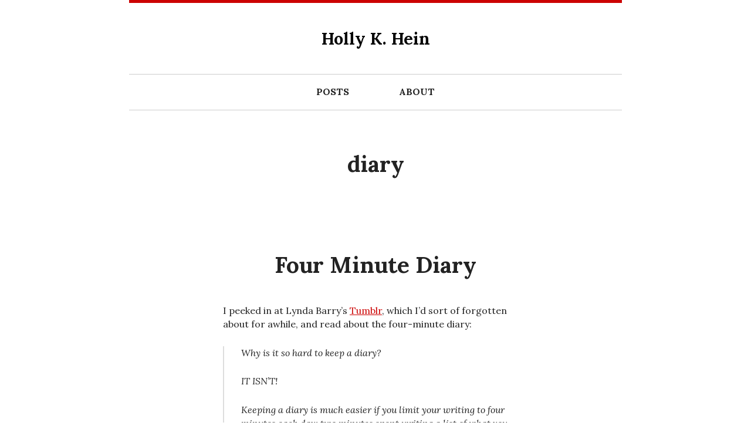

--- FILE ---
content_type: text/html; charset=UTF-8
request_url: https://hollyhein.com/tag/diary/
body_size: 8698
content:
<!DOCTYPE html>
<html lang="en-US">
<head>
<meta charset="UTF-8">
<meta name="viewport" content="width=device-width, initial-scale=1">
<title>diary | Holly K. Hein</title>
<link rel="profile" href="http://gmpg.org/xfn/11">
<link rel="pingback" href="https://hollyhein.com/xmlrpc.php">

<meta name='robots' content='max-image-preview:large' />
<link rel='dns-prefetch' href='//fonts.googleapis.com' />
<link rel="alternate" type="application/rss+xml" title="Holly K. Hein &raquo; Feed" href="https://hollyhein.com/feed/" />
<link rel="alternate" type="application/rss+xml" title="Holly K. Hein &raquo; Comments Feed" href="https://hollyhein.com/comments/feed/" />
<link rel="alternate" type="application/rss+xml" title="Holly K. Hein &raquo; diary Tag Feed" href="https://hollyhein.com/tag/diary/feed/" />
<style id='wp-img-auto-sizes-contain-inline-css' type='text/css'>
img:is([sizes=auto i],[sizes^="auto," i]){contain-intrinsic-size:3000px 1500px}
/*# sourceURL=wp-img-auto-sizes-contain-inline-css */
</style>
<style id='wp-emoji-styles-inline-css' type='text/css'>

	img.wp-smiley, img.emoji {
		display: inline !important;
		border: none !important;
		box-shadow: none !important;
		height: 1em !important;
		width: 1em !important;
		margin: 0 0.07em !important;
		vertical-align: -0.1em !important;
		background: none !important;
		padding: 0 !important;
	}
/*# sourceURL=wp-emoji-styles-inline-css */
</style>
<style id='wp-block-library-inline-css' type='text/css'>
:root{--wp-block-synced-color:#7a00df;--wp-block-synced-color--rgb:122,0,223;--wp-bound-block-color:var(--wp-block-synced-color);--wp-editor-canvas-background:#ddd;--wp-admin-theme-color:#007cba;--wp-admin-theme-color--rgb:0,124,186;--wp-admin-theme-color-darker-10:#006ba1;--wp-admin-theme-color-darker-10--rgb:0,107,160.5;--wp-admin-theme-color-darker-20:#005a87;--wp-admin-theme-color-darker-20--rgb:0,90,135;--wp-admin-border-width-focus:2px}@media (min-resolution:192dpi){:root{--wp-admin-border-width-focus:1.5px}}.wp-element-button{cursor:pointer}:root .has-very-light-gray-background-color{background-color:#eee}:root .has-very-dark-gray-background-color{background-color:#313131}:root .has-very-light-gray-color{color:#eee}:root .has-very-dark-gray-color{color:#313131}:root .has-vivid-green-cyan-to-vivid-cyan-blue-gradient-background{background:linear-gradient(135deg,#00d084,#0693e3)}:root .has-purple-crush-gradient-background{background:linear-gradient(135deg,#34e2e4,#4721fb 50%,#ab1dfe)}:root .has-hazy-dawn-gradient-background{background:linear-gradient(135deg,#faaca8,#dad0ec)}:root .has-subdued-olive-gradient-background{background:linear-gradient(135deg,#fafae1,#67a671)}:root .has-atomic-cream-gradient-background{background:linear-gradient(135deg,#fdd79a,#004a59)}:root .has-nightshade-gradient-background{background:linear-gradient(135deg,#330968,#31cdcf)}:root .has-midnight-gradient-background{background:linear-gradient(135deg,#020381,#2874fc)}:root{--wp--preset--font-size--normal:16px;--wp--preset--font-size--huge:42px}.has-regular-font-size{font-size:1em}.has-larger-font-size{font-size:2.625em}.has-normal-font-size{font-size:var(--wp--preset--font-size--normal)}.has-huge-font-size{font-size:var(--wp--preset--font-size--huge)}.has-text-align-center{text-align:center}.has-text-align-left{text-align:left}.has-text-align-right{text-align:right}.has-fit-text{white-space:nowrap!important}#end-resizable-editor-section{display:none}.aligncenter{clear:both}.items-justified-left{justify-content:flex-start}.items-justified-center{justify-content:center}.items-justified-right{justify-content:flex-end}.items-justified-space-between{justify-content:space-between}.screen-reader-text{border:0;clip-path:inset(50%);height:1px;margin:-1px;overflow:hidden;padding:0;position:absolute;width:1px;word-wrap:normal!important}.screen-reader-text:focus{background-color:#ddd;clip-path:none;color:#444;display:block;font-size:1em;height:auto;left:5px;line-height:normal;padding:15px 23px 14px;text-decoration:none;top:5px;width:auto;z-index:100000}html :where(.has-border-color){border-style:solid}html :where([style*=border-top-color]){border-top-style:solid}html :where([style*=border-right-color]){border-right-style:solid}html :where([style*=border-bottom-color]){border-bottom-style:solid}html :where([style*=border-left-color]){border-left-style:solid}html :where([style*=border-width]){border-style:solid}html :where([style*=border-top-width]){border-top-style:solid}html :where([style*=border-right-width]){border-right-style:solid}html :where([style*=border-bottom-width]){border-bottom-style:solid}html :where([style*=border-left-width]){border-left-style:solid}html :where(img[class*=wp-image-]){height:auto;max-width:100%}:where(figure){margin:0 0 1em}html :where(.is-position-sticky){--wp-admin--admin-bar--position-offset:var(--wp-admin--admin-bar--height,0px)}@media screen and (max-width:600px){html :where(.is-position-sticky){--wp-admin--admin-bar--position-offset:0px}}

/*# sourceURL=wp-block-library-inline-css */
</style><style id='global-styles-inline-css' type='text/css'>
:root{--wp--preset--aspect-ratio--square: 1;--wp--preset--aspect-ratio--4-3: 4/3;--wp--preset--aspect-ratio--3-4: 3/4;--wp--preset--aspect-ratio--3-2: 3/2;--wp--preset--aspect-ratio--2-3: 2/3;--wp--preset--aspect-ratio--16-9: 16/9;--wp--preset--aspect-ratio--9-16: 9/16;--wp--preset--color--black: #000000;--wp--preset--color--cyan-bluish-gray: #abb8c3;--wp--preset--color--white: #ffffff;--wp--preset--color--pale-pink: #f78da7;--wp--preset--color--vivid-red: #cf2e2e;--wp--preset--color--luminous-vivid-orange: #ff6900;--wp--preset--color--luminous-vivid-amber: #fcb900;--wp--preset--color--light-green-cyan: #7bdcb5;--wp--preset--color--vivid-green-cyan: #00d084;--wp--preset--color--pale-cyan-blue: #8ed1fc;--wp--preset--color--vivid-cyan-blue: #0693e3;--wp--preset--color--vivid-purple: #9b51e0;--wp--preset--gradient--vivid-cyan-blue-to-vivid-purple: linear-gradient(135deg,rgb(6,147,227) 0%,rgb(155,81,224) 100%);--wp--preset--gradient--light-green-cyan-to-vivid-green-cyan: linear-gradient(135deg,rgb(122,220,180) 0%,rgb(0,208,130) 100%);--wp--preset--gradient--luminous-vivid-amber-to-luminous-vivid-orange: linear-gradient(135deg,rgb(252,185,0) 0%,rgb(255,105,0) 100%);--wp--preset--gradient--luminous-vivid-orange-to-vivid-red: linear-gradient(135deg,rgb(255,105,0) 0%,rgb(207,46,46) 100%);--wp--preset--gradient--very-light-gray-to-cyan-bluish-gray: linear-gradient(135deg,rgb(238,238,238) 0%,rgb(169,184,195) 100%);--wp--preset--gradient--cool-to-warm-spectrum: linear-gradient(135deg,rgb(74,234,220) 0%,rgb(151,120,209) 20%,rgb(207,42,186) 40%,rgb(238,44,130) 60%,rgb(251,105,98) 80%,rgb(254,248,76) 100%);--wp--preset--gradient--blush-light-purple: linear-gradient(135deg,rgb(255,206,236) 0%,rgb(152,150,240) 100%);--wp--preset--gradient--blush-bordeaux: linear-gradient(135deg,rgb(254,205,165) 0%,rgb(254,45,45) 50%,rgb(107,0,62) 100%);--wp--preset--gradient--luminous-dusk: linear-gradient(135deg,rgb(255,203,112) 0%,rgb(199,81,192) 50%,rgb(65,88,208) 100%);--wp--preset--gradient--pale-ocean: linear-gradient(135deg,rgb(255,245,203) 0%,rgb(182,227,212) 50%,rgb(51,167,181) 100%);--wp--preset--gradient--electric-grass: linear-gradient(135deg,rgb(202,248,128) 0%,rgb(113,206,126) 100%);--wp--preset--gradient--midnight: linear-gradient(135deg,rgb(2,3,129) 0%,rgb(40,116,252) 100%);--wp--preset--font-size--small: 13px;--wp--preset--font-size--medium: 20px;--wp--preset--font-size--large: 36px;--wp--preset--font-size--x-large: 42px;--wp--preset--spacing--20: 0.44rem;--wp--preset--spacing--30: 0.67rem;--wp--preset--spacing--40: 1rem;--wp--preset--spacing--50: 1.5rem;--wp--preset--spacing--60: 2.25rem;--wp--preset--spacing--70: 3.38rem;--wp--preset--spacing--80: 5.06rem;--wp--preset--shadow--natural: 6px 6px 9px rgba(0, 0, 0, 0.2);--wp--preset--shadow--deep: 12px 12px 50px rgba(0, 0, 0, 0.4);--wp--preset--shadow--sharp: 6px 6px 0px rgba(0, 0, 0, 0.2);--wp--preset--shadow--outlined: 6px 6px 0px -3px rgb(255, 255, 255), 6px 6px rgb(0, 0, 0);--wp--preset--shadow--crisp: 6px 6px 0px rgb(0, 0, 0);}:where(.is-layout-flex){gap: 0.5em;}:where(.is-layout-grid){gap: 0.5em;}body .is-layout-flex{display: flex;}.is-layout-flex{flex-wrap: wrap;align-items: center;}.is-layout-flex > :is(*, div){margin: 0;}body .is-layout-grid{display: grid;}.is-layout-grid > :is(*, div){margin: 0;}:where(.wp-block-columns.is-layout-flex){gap: 2em;}:where(.wp-block-columns.is-layout-grid){gap: 2em;}:where(.wp-block-post-template.is-layout-flex){gap: 1.25em;}:where(.wp-block-post-template.is-layout-grid){gap: 1.25em;}.has-black-color{color: var(--wp--preset--color--black) !important;}.has-cyan-bluish-gray-color{color: var(--wp--preset--color--cyan-bluish-gray) !important;}.has-white-color{color: var(--wp--preset--color--white) !important;}.has-pale-pink-color{color: var(--wp--preset--color--pale-pink) !important;}.has-vivid-red-color{color: var(--wp--preset--color--vivid-red) !important;}.has-luminous-vivid-orange-color{color: var(--wp--preset--color--luminous-vivid-orange) !important;}.has-luminous-vivid-amber-color{color: var(--wp--preset--color--luminous-vivid-amber) !important;}.has-light-green-cyan-color{color: var(--wp--preset--color--light-green-cyan) !important;}.has-vivid-green-cyan-color{color: var(--wp--preset--color--vivid-green-cyan) !important;}.has-pale-cyan-blue-color{color: var(--wp--preset--color--pale-cyan-blue) !important;}.has-vivid-cyan-blue-color{color: var(--wp--preset--color--vivid-cyan-blue) !important;}.has-vivid-purple-color{color: var(--wp--preset--color--vivid-purple) !important;}.has-black-background-color{background-color: var(--wp--preset--color--black) !important;}.has-cyan-bluish-gray-background-color{background-color: var(--wp--preset--color--cyan-bluish-gray) !important;}.has-white-background-color{background-color: var(--wp--preset--color--white) !important;}.has-pale-pink-background-color{background-color: var(--wp--preset--color--pale-pink) !important;}.has-vivid-red-background-color{background-color: var(--wp--preset--color--vivid-red) !important;}.has-luminous-vivid-orange-background-color{background-color: var(--wp--preset--color--luminous-vivid-orange) !important;}.has-luminous-vivid-amber-background-color{background-color: var(--wp--preset--color--luminous-vivid-amber) !important;}.has-light-green-cyan-background-color{background-color: var(--wp--preset--color--light-green-cyan) !important;}.has-vivid-green-cyan-background-color{background-color: var(--wp--preset--color--vivid-green-cyan) !important;}.has-pale-cyan-blue-background-color{background-color: var(--wp--preset--color--pale-cyan-blue) !important;}.has-vivid-cyan-blue-background-color{background-color: var(--wp--preset--color--vivid-cyan-blue) !important;}.has-vivid-purple-background-color{background-color: var(--wp--preset--color--vivid-purple) !important;}.has-black-border-color{border-color: var(--wp--preset--color--black) !important;}.has-cyan-bluish-gray-border-color{border-color: var(--wp--preset--color--cyan-bluish-gray) !important;}.has-white-border-color{border-color: var(--wp--preset--color--white) !important;}.has-pale-pink-border-color{border-color: var(--wp--preset--color--pale-pink) !important;}.has-vivid-red-border-color{border-color: var(--wp--preset--color--vivid-red) !important;}.has-luminous-vivid-orange-border-color{border-color: var(--wp--preset--color--luminous-vivid-orange) !important;}.has-luminous-vivid-amber-border-color{border-color: var(--wp--preset--color--luminous-vivid-amber) !important;}.has-light-green-cyan-border-color{border-color: var(--wp--preset--color--light-green-cyan) !important;}.has-vivid-green-cyan-border-color{border-color: var(--wp--preset--color--vivid-green-cyan) !important;}.has-pale-cyan-blue-border-color{border-color: var(--wp--preset--color--pale-cyan-blue) !important;}.has-vivid-cyan-blue-border-color{border-color: var(--wp--preset--color--vivid-cyan-blue) !important;}.has-vivid-purple-border-color{border-color: var(--wp--preset--color--vivid-purple) !important;}.has-vivid-cyan-blue-to-vivid-purple-gradient-background{background: var(--wp--preset--gradient--vivid-cyan-blue-to-vivid-purple) !important;}.has-light-green-cyan-to-vivid-green-cyan-gradient-background{background: var(--wp--preset--gradient--light-green-cyan-to-vivid-green-cyan) !important;}.has-luminous-vivid-amber-to-luminous-vivid-orange-gradient-background{background: var(--wp--preset--gradient--luminous-vivid-amber-to-luminous-vivid-orange) !important;}.has-luminous-vivid-orange-to-vivid-red-gradient-background{background: var(--wp--preset--gradient--luminous-vivid-orange-to-vivid-red) !important;}.has-very-light-gray-to-cyan-bluish-gray-gradient-background{background: var(--wp--preset--gradient--very-light-gray-to-cyan-bluish-gray) !important;}.has-cool-to-warm-spectrum-gradient-background{background: var(--wp--preset--gradient--cool-to-warm-spectrum) !important;}.has-blush-light-purple-gradient-background{background: var(--wp--preset--gradient--blush-light-purple) !important;}.has-blush-bordeaux-gradient-background{background: var(--wp--preset--gradient--blush-bordeaux) !important;}.has-luminous-dusk-gradient-background{background: var(--wp--preset--gradient--luminous-dusk) !important;}.has-pale-ocean-gradient-background{background: var(--wp--preset--gradient--pale-ocean) !important;}.has-electric-grass-gradient-background{background: var(--wp--preset--gradient--electric-grass) !important;}.has-midnight-gradient-background{background: var(--wp--preset--gradient--midnight) !important;}.has-small-font-size{font-size: var(--wp--preset--font-size--small) !important;}.has-medium-font-size{font-size: var(--wp--preset--font-size--medium) !important;}.has-large-font-size{font-size: var(--wp--preset--font-size--large) !important;}.has-x-large-font-size{font-size: var(--wp--preset--font-size--x-large) !important;}
/*# sourceURL=global-styles-inline-css */
</style>

<style id='classic-theme-styles-inline-css' type='text/css'>
/*! This file is auto-generated */
.wp-block-button__link{color:#fff;background-color:#32373c;border-radius:9999px;box-shadow:none;text-decoration:none;padding:calc(.667em + 2px) calc(1.333em + 2px);font-size:1.125em}.wp-block-file__button{background:#32373c;color:#fff;text-decoration:none}
/*# sourceURL=/wp-includes/css/classic-themes.min.css */
</style>
<link rel='stylesheet' id='wpa-style-css' href='https://hollyhein.com/wp-content/plugins/wp-accessibility/css/wpa-style.css?ver=2.2.6' type='text/css' media='all' />
<style id='wpa-style-inline-css' type='text/css'>
:root { --admin-bar-top : 7px; }
/*# sourceURL=wpa-style-inline-css */
</style>
<link rel='stylesheet' id='bosco-lora-css' href='//fonts.googleapis.com/css?family=Lora%3A400%2C700%2C400italic%2C700italic' type='text/css' media='all' />
<link rel='stylesheet' id='bosco-style-css' href='https://hollyhein.com/wp-content/themes/bosco/style.css?ver=20130728' type='text/css' media='all' />
<script type="text/javascript" src="https://hollyhein.com/wp-includes/js/jquery/jquery.min.js?ver=3.7.1" id="jquery-core-js"></script>
<script type="text/javascript" src="https://hollyhein.com/wp-includes/js/jquery/jquery-migrate.min.js?ver=3.4.1" id="jquery-migrate-js"></script>
<link rel="https://api.w.org/" href="https://hollyhein.com/wp-json/" /><link rel="alternate" title="JSON" type="application/json" href="https://hollyhein.com/wp-json/wp/v2/tags/168" /><link rel="EditURI" type="application/rsd+xml" title="RSD" href="https://hollyhein.com/xmlrpc.php?rsd" />
<meta name="generator" content="WordPress 6.9" />
	<style type="text/css" id="bosco-header-css">
			.site-title a,
		.site-description {
			color: #070707;
		}
		</style>
	<link rel="icon" href="https://hollyhein.com/wp-content/uploads/cropped-favicon3-32x32.png" sizes="32x32" />
<link rel="icon" href="https://hollyhein.com/wp-content/uploads/cropped-favicon3-192x192.png" sizes="192x192" />
<link rel="apple-touch-icon" href="https://hollyhein.com/wp-content/uploads/cropped-favicon3-180x180.png" />
<meta name="msapplication-TileImage" content="https://hollyhein.com/wp-content/uploads/cropped-favicon3-270x270.png" />
<!-- ## NXS/OG ## --><!-- ## NXSOGTAGS ## --><!-- ## NXS/OG ## -->
</head>

<body class="archive tag tag-diary tag-168 wp-theme-bosco">
<div id="page" class="hfeed site">
	<a class="skip-link screen-reader-text" href="#content">Skip to content</a>
		<header id="masthead" class="site-header" role="banner">
		<div class="site-branding">
			<h1 class="site-title"><a href="https://hollyhein.com/" rel="home">Holly K. Hein</a></h1>
			<h2 class="site-description"></h2>
		</div>

		<nav id="site-navigation" class="main-navigation" role="navigation">
			<button class="menu-toggle">Menu</button>

			<div class="menu-tabs-container"><ul id="menu-tabs" class="menu"><li id="menu-item-2082" class="menu-item menu-item-type-custom menu-item-object-custom menu-item-home menu-item-2082"><a href="http://hollyhein.com">Posts</a></li>
<li id="menu-item-1670" class="menu-item menu-item-type-post_type menu-item-object-page menu-item-1670"><a href="https://hollyhein.com/about-2/">About</a></li>
</ul></div>		</nav><!-- #site-navigation -->
	</header><!-- #masthead -->

	<div id="content" class="site-content">

	<div id="primary" class="content-area">
		<main id="main" class="site-main" role="main">

		
			<header class="page-header">
				<h1 class="page-title">
					diary				</h1>
							</header><!-- .page-header -->

						
				
<article id="post-727" class="post-727 post type-post status-publish format-standard hentry category-uncategorized tag-diary tag-lynda-barry tag-sanguinity tag-simone">
	<header class="entry-header">
				<h1 class="entry-title"><a href="https://hollyhein.com/four-minute-diary/" rel="bookmark">Four Minute Diary</a></h1>
			</header><!-- .entry-header -->

	
		<div class="entry-content">
		<p>I peeked in at Lynda Barry&#8217;s <a href="http://thenearsightedmonkey.tumblr.com">Tumblr</a>, which I&#8217;d sort of forgotten about for awhile, and read about the four-minute diary:</p>
<blockquote><p>Why is it so hard to keep a diary?</p>
<p>IT ISN’T!</p>
<p>Keeping a diary is much easier if you limit your writing to four minutes each day: two minutes spent writing a list of what you remember from the day before and then two minutes making a list of things you saw. </p></blockquote>
<p>Her post included a video you can use to time the four minutes, but I didn&#8217;t. Also, I misremembered about the second list and wrote what I did, not what I saw. Still, I wrote. Yesterday:</p>
<ul>
<li>I stood at the kitchen counter shelling fava beans onto a plate and listened to the radio.</li>
<li>I gave Simone some &#8220;mixed grill&#8221; wet food, and she was all excited about it and jumped up onto the counter before I could put the dish on the floor, but then she didn&#8217;t finish it.</li>
<li>I played a round of Farm Hustle, and watched Sherlock vids with Sang before bed.</ul>
	</div><!-- .entry-content -->
	
	<footer class="entry-meta">
					<span class="posted-on">Posted on <a href="https://hollyhein.com/four-minute-diary/" rel="bookmark"><time class="entry-date published" datetime="2012-06-06T20:42:41-07:00">June 6, 2012</time></a></span><span class="byline"> by <span class="author vcard"><a class="url fn n" href="https://hollyhein.com/author/admin/">Holly</a></span></span>					
		
		
	</footer><!-- .entry-meta -->
</article><!-- #post-## -->

			
			
		
		</main><!-- #main -->
	</div><!-- #primary -->


<div id="secondary" class="widget-area footer-widget-area" role="complementary">
	
		<div class="second footer-widgets">
		<aside id="tag_cloud-10" class="widget widget_tag_cloud"><h3 class="widget-title">Tags:</h3><div class="tagcloud"><a href="https://hollyhein.com/tag/art/" class="tag-cloud-link tag-link-265 tag-link-position-1" style="font-size: 10.470588235294pt;" aria-label="art (7 items)">art</a>
<a href="https://hollyhein.com/tag/beverly-cleary/" class="tag-cloud-link tag-link-162 tag-link-position-2" style="font-size: 12.529411764706pt;" aria-label="Beverly Cleary (9 items)">Beverly Cleary</a>
<a href="https://hollyhein.com/tag/bike/" class="tag-cloud-link tag-link-120 tag-link-position-3" style="font-size: 11.5pt;" aria-label="bike (8 items)">bike</a>
<a href="https://hollyhein.com/tag/birds/" class="tag-cloud-link tag-link-80 tag-link-position-4" style="font-size: 9.4411764705882pt;" aria-label="birds (6 items)">birds</a>
<a href="https://hollyhein.com/tag/birthday/" class="tag-cloud-link tag-link-23 tag-link-position-5" style="font-size: 10.470588235294pt;" aria-label="birthday (7 items)">birthday</a>
<a href="https://hollyhein.com/tag/canyon/" class="tag-cloud-link tag-link-70 tag-link-position-6" style="font-size: 9.4411764705882pt;" aria-label="canyon (6 items)">canyon</a>
<a href="https://hollyhein.com/tag/christmas/" class="tag-cloud-link tag-link-193 tag-link-position-7" style="font-size: 8pt;" aria-label="Christmas (5 items)">Christmas</a>
<a href="https://hollyhein.com/tag/comics/" class="tag-cloud-link tag-link-61 tag-link-position-8" style="font-size: 8pt;" aria-label="comics (5 items)">comics</a>
<a href="https://hollyhein.com/tag/daniel-pinkwater/" class="tag-cloud-link tag-link-145 tag-link-position-9" style="font-size: 8pt;" aria-label="Daniel Pinkwater (5 items)">Daniel Pinkwater</a>
<a href="https://hollyhein.com/tag/diana-wynne-jones/" class="tag-cloud-link tag-link-111 tag-link-position-10" style="font-size: 8pt;" aria-label="Diana Wynne Jones (5 items)">Diana Wynne Jones</a>
<a href="https://hollyhein.com/tag/domestic/" class="tag-cloud-link tag-link-208 tag-link-position-11" style="font-size: 18.294117647059pt;" aria-label="domestic (18 items)">domestic</a>
<a href="https://hollyhein.com/tag/e-l-konigsburg/" class="tag-cloud-link tag-link-109 tag-link-position-12" style="font-size: 8pt;" aria-label="E.L. Konigsburg (5 items)">E.L. Konigsburg</a>
<a href="https://hollyhein.com/tag/family/" class="tag-cloud-link tag-link-68 tag-link-position-13" style="font-size: 8pt;" aria-label="family (5 items)">family</a>
<a href="https://hollyhein.com/tag/fan-fiction/" class="tag-cloud-link tag-link-237 tag-link-position-14" style="font-size: 10.470588235294pt;" aria-label="fan fiction (7 items)">fan fiction</a>
<a href="https://hollyhein.com/tag/food/" class="tag-cloud-link tag-link-141 tag-link-position-15" style="font-size: 16.647058823529pt;" aria-label="food (15 items)">food</a>
<a href="https://hollyhein.com/tag/friday-five/" class="tag-cloud-link tag-link-390 tag-link-position-16" style="font-size: 11.5pt;" aria-label="Friday Five (8 items)">Friday Five</a>
<a href="https://hollyhein.com/tag/gay/" class="tag-cloud-link tag-link-75 tag-link-position-17" style="font-size: 9.4411764705882pt;" aria-label="gay (6 items)">gay</a>
<a href="https://hollyhein.com/tag/henry-james/" class="tag-cloud-link tag-link-88 tag-link-position-18" style="font-size: 9.4411764705882pt;" aria-label="Henry James (6 items)">Henry James</a>
<a href="https://hollyhein.com/tag/hiking/" class="tag-cloud-link tag-link-139 tag-link-position-19" style="font-size: 8pt;" aria-label="hiking (5 items)">hiking</a>
<a href="https://hollyhein.com/tag/holidays/" class="tag-cloud-link tag-link-13 tag-link-position-20" style="font-size: 21.382352941176pt;" aria-label="holidays (26 items)">holidays</a>
<a href="https://hollyhein.com/tag/house/" class="tag-cloud-link tag-link-72 tag-link-position-21" style="font-size: 9.4411764705882pt;" aria-label="house (6 items)">house</a>
<a href="https://hollyhein.com/tag/iprc/" class="tag-cloud-link tag-link-31 tag-link-position-22" style="font-size: 14.176470588235pt;" aria-label="IPRC (11 items)">IPRC</a>
<a href="https://hollyhein.com/tag/lists/" class="tag-cloud-link tag-link-79 tag-link-position-23" style="font-size: 9.4411764705882pt;" aria-label="lists (6 items)">lists</a>
<a href="https://hollyhein.com/tag/mary-stolz/" class="tag-cloud-link tag-link-30 tag-link-position-24" style="font-size: 8pt;" aria-label="Mary Stolz (5 items)">Mary Stolz</a>
<a href="https://hollyhein.com/tag/meme/" class="tag-cloud-link tag-link-106 tag-link-position-25" style="font-size: 16.647058823529pt;" aria-label="meme (15 items)">meme</a>
<a href="https://hollyhein.com/tag/monday-magpie/" class="tag-cloud-link tag-link-397 tag-link-position-26" style="font-size: 11.5pt;" aria-label="Monday Magpie (8 items)">Monday Magpie</a>
<a href="https://hollyhein.com/tag/movies/" class="tag-cloud-link tag-link-199 tag-link-position-27" style="font-size: 9.4411764705882pt;" aria-label="movies (6 items)">movies</a>
<a href="https://hollyhein.com/tag/music/" class="tag-cloud-link tag-link-195 tag-link-position-28" style="font-size: 13.352941176471pt;" aria-label="music (10 items)">music</a>
<a href="https://hollyhein.com/tag/new-year/" class="tag-cloud-link tag-link-201 tag-link-position-29" style="font-size: 10.470588235294pt;" aria-label="New Year (7 items)">New Year</a>
<a href="https://hollyhein.com/tag/nnedi-okorafor/" class="tag-cloud-link tag-link-86 tag-link-position-30" style="font-size: 8pt;" aria-label="Nnedi Okorafor (5 items)">Nnedi Okorafor</a>
<a href="https://hollyhein.com/tag/philip-pullman/" class="tag-cloud-link tag-link-235 tag-link-position-31" style="font-size: 8pt;" aria-label="Philip Pullman (5 items)">Philip Pullman</a>
<a href="https://hollyhein.com/tag/photos/" class="tag-cloud-link tag-link-114 tag-link-position-32" style="font-size: 8pt;" aria-label="photos (5 items)">photos</a>
<a href="https://hollyhein.com/tag/portland/" class="tag-cloud-link tag-link-8 tag-link-position-33" style="font-size: 22pt;" aria-label="portland (28 items)">portland</a>
<a href="https://hollyhein.com/tag/ramen/" class="tag-cloud-link tag-link-59 tag-link-position-34" style="font-size: 10.470588235294pt;" aria-label="ramen (7 items)">ramen</a>
<a href="https://hollyhein.com/tag/reed/" class="tag-cloud-link tag-link-117 tag-link-position-35" style="font-size: 14.794117647059pt;" aria-label="Reed (12 items)">Reed</a>
<a href="https://hollyhein.com/tag/riding-the-bus/" class="tag-cloud-link tag-link-108 tag-link-position-36" style="font-size: 12.529411764706pt;" aria-label="riding the bus (9 items)">riding the bus</a>
<a href="https://hollyhein.com/tag/running/" class="tag-cloud-link tag-link-19 tag-link-position-37" style="font-size: 17.264705882353pt;" aria-label="running (16 items)">running</a>
<a href="https://hollyhein.com/tag/sanguinity/" class="tag-cloud-link tag-link-32 tag-link-position-38" style="font-size: 21.794117647059pt;" aria-label="sanguinity (27 items)">sanguinity</a>
<a href="https://hollyhein.com/tag/sarah-schulman/" class="tag-cloud-link tag-link-213 tag-link-position-39" style="font-size: 10.470588235294pt;" aria-label="Sarah Schulman (7 items)">Sarah Schulman</a>
<a href="https://hollyhein.com/tag/schedules/" class="tag-cloud-link tag-link-12 tag-link-position-40" style="font-size: 16.235294117647pt;" aria-label="schedules (14 items)">schedules</a>
<a href="https://hollyhein.com/tag/simone/" class="tag-cloud-link tag-link-167 tag-link-position-41" style="font-size: 10.470588235294pt;" aria-label="Simone (7 items)">Simone</a>
<a href="https://hollyhein.com/tag/trees/" class="tag-cloud-link tag-link-6 tag-link-position-42" style="font-size: 12.529411764706pt;" aria-label="trees (9 items)">trees</a>
<a href="https://hollyhein.com/tag/tv/" class="tag-cloud-link tag-link-58 tag-link-position-43" style="font-size: 14.794117647059pt;" aria-label="TV (12 items)">TV</a>
<a href="https://hollyhein.com/tag/walk-commuting/" class="tag-cloud-link tag-link-129 tag-link-position-44" style="font-size: 16.235294117647pt;" aria-label="walk-commuting (14 items)">walk-commuting</a>
<a href="https://hollyhein.com/tag/work/" class="tag-cloud-link tag-link-101 tag-link-position-45" style="font-size: 18.294117647059pt;" aria-label="work (18 items)">work</a></div>
</aside>	</div>
	
	</div><!-- #secondary -->

	</div><!-- #main -->

	<footer id="colophon" class="site-footer" role="contentinfo">
		<div class="site-info">
						<a href="http://wordpress.org/" title="A Semantic Personal Publishing Platform" rel="generator">Proudly powered by WordPress</a>
			<span class="sep">  &#8226; </span>
			Theme: Bosco by <a href="https://wordpress.com/themes/" rel="designer">WordPress.com</a>.		</div><!-- .site-info -->
	</footer><!-- #colophon -->
</div><!-- #page -->

<script type="speculationrules">
{"prefetch":[{"source":"document","where":{"and":[{"href_matches":"/*"},{"not":{"href_matches":["/wp-*.php","/wp-admin/*","/wp-content/uploads/*","/wp-content/*","/wp-content/plugins/*","/wp-content/themes/bosco/*","/*\\?(.+)"]}},{"not":{"selector_matches":"a[rel~=\"nofollow\"]"}},{"not":{"selector_matches":".no-prefetch, .no-prefetch a"}}]},"eagerness":"conservative"}]}
</script>
<script type="text/javascript" src="https://hollyhein.com/wp-content/themes/bosco/js/skip-link-focus-fix.js?ver=20130728" id="bosco-skip-link-focus-fix-js"></script>
<script type="text/javascript" src="https://hollyhein.com/wp-content/themes/bosco/js/navigation.js?ver=20141010" id="bosco-navigation-js"></script>
<script type="text/javascript" src="https://hollyhein.com/wp-content/themes/bosco/js/keyboard-accessible-navigation.js?ver=20130729" id="bosco-keyboard-accessible-navigation-js"></script>
<script type="text/javascript" id="wp-accessibility-js-extra">
/* <![CDATA[ */
var wpa = {"skiplinks":{"enabled":true,"output":""},"target":"1","tabindex":"1","underline":{"enabled":false,"target":"a"},"videos":"","dir":"ltr","lang":"en-US","titles":"1","labels":"1","wpalabels":{"s":"Search","author":"Name","email":"Email","url":"Website","comment":"Comment"},"alt":"","altSelector":".hentry img[alt]:not([alt=\"\"]), .comment-content img[alt]:not([alt=\"\"]), #content img[alt]:not([alt=\"\"]),.entry-content img[alt]:not([alt=\"\"])","current":"","errors":"","tracking":"1","ajaxurl":"https://hollyhein.com/wp-admin/admin-ajax.php","security":"9244c55931","action":"wpa_stats_action","url":"https://hollyhein.com/tag/diary/","post_id":"","continue":"","pause":"Pause video","play":"Play video","restUrl":"https://hollyhein.com/wp-json/wp/v2/media","ldType":"button","ldHome":"https://hollyhein.com","ldText":"\u003Cspan class=\"dashicons dashicons-media-text\" aria-hidden=\"true\"\u003E\u003C/span\u003E\u003Cspan class=\"screen-reader\"\u003ELong Description\u003C/span\u003E"};
//# sourceURL=wp-accessibility-js-extra
/* ]]> */
</script>
<script type="text/javascript" src="https://hollyhein.com/wp-content/plugins/wp-accessibility/js/wp-accessibility.min.js?ver=2.2.6" id="wp-accessibility-js" defer="defer" data-wp-strategy="defer"></script>
<script id="wp-emoji-settings" type="application/json">
{"baseUrl":"https://s.w.org/images/core/emoji/17.0.2/72x72/","ext":".png","svgUrl":"https://s.w.org/images/core/emoji/17.0.2/svg/","svgExt":".svg","source":{"concatemoji":"https://hollyhein.com/wp-includes/js/wp-emoji-release.min.js?ver=6.9"}}
</script>
<script type="module">
/* <![CDATA[ */
/*! This file is auto-generated */
const a=JSON.parse(document.getElementById("wp-emoji-settings").textContent),o=(window._wpemojiSettings=a,"wpEmojiSettingsSupports"),s=["flag","emoji"];function i(e){try{var t={supportTests:e,timestamp:(new Date).valueOf()};sessionStorage.setItem(o,JSON.stringify(t))}catch(e){}}function c(e,t,n){e.clearRect(0,0,e.canvas.width,e.canvas.height),e.fillText(t,0,0);t=new Uint32Array(e.getImageData(0,0,e.canvas.width,e.canvas.height).data);e.clearRect(0,0,e.canvas.width,e.canvas.height),e.fillText(n,0,0);const a=new Uint32Array(e.getImageData(0,0,e.canvas.width,e.canvas.height).data);return t.every((e,t)=>e===a[t])}function p(e,t){e.clearRect(0,0,e.canvas.width,e.canvas.height),e.fillText(t,0,0);var n=e.getImageData(16,16,1,1);for(let e=0;e<n.data.length;e++)if(0!==n.data[e])return!1;return!0}function u(e,t,n,a){switch(t){case"flag":return n(e,"\ud83c\udff3\ufe0f\u200d\u26a7\ufe0f","\ud83c\udff3\ufe0f\u200b\u26a7\ufe0f")?!1:!n(e,"\ud83c\udde8\ud83c\uddf6","\ud83c\udde8\u200b\ud83c\uddf6")&&!n(e,"\ud83c\udff4\udb40\udc67\udb40\udc62\udb40\udc65\udb40\udc6e\udb40\udc67\udb40\udc7f","\ud83c\udff4\u200b\udb40\udc67\u200b\udb40\udc62\u200b\udb40\udc65\u200b\udb40\udc6e\u200b\udb40\udc67\u200b\udb40\udc7f");case"emoji":return!a(e,"\ud83e\u1fac8")}return!1}function f(e,t,n,a){let r;const o=(r="undefined"!=typeof WorkerGlobalScope&&self instanceof WorkerGlobalScope?new OffscreenCanvas(300,150):document.createElement("canvas")).getContext("2d",{willReadFrequently:!0}),s=(o.textBaseline="top",o.font="600 32px Arial",{});return e.forEach(e=>{s[e]=t(o,e,n,a)}),s}function r(e){var t=document.createElement("script");t.src=e,t.defer=!0,document.head.appendChild(t)}a.supports={everything:!0,everythingExceptFlag:!0},new Promise(t=>{let n=function(){try{var e=JSON.parse(sessionStorage.getItem(o));if("object"==typeof e&&"number"==typeof e.timestamp&&(new Date).valueOf()<e.timestamp+604800&&"object"==typeof e.supportTests)return e.supportTests}catch(e){}return null}();if(!n){if("undefined"!=typeof Worker&&"undefined"!=typeof OffscreenCanvas&&"undefined"!=typeof URL&&URL.createObjectURL&&"undefined"!=typeof Blob)try{var e="postMessage("+f.toString()+"("+[JSON.stringify(s),u.toString(),c.toString(),p.toString()].join(",")+"));",a=new Blob([e],{type:"text/javascript"});const r=new Worker(URL.createObjectURL(a),{name:"wpTestEmojiSupports"});return void(r.onmessage=e=>{i(n=e.data),r.terminate(),t(n)})}catch(e){}i(n=f(s,u,c,p))}t(n)}).then(e=>{for(const n in e)a.supports[n]=e[n],a.supports.everything=a.supports.everything&&a.supports[n],"flag"!==n&&(a.supports.everythingExceptFlag=a.supports.everythingExceptFlag&&a.supports[n]);var t;a.supports.everythingExceptFlag=a.supports.everythingExceptFlag&&!a.supports.flag,a.supports.everything||((t=a.source||{}).concatemoji?r(t.concatemoji):t.wpemoji&&t.twemoji&&(r(t.twemoji),r(t.wpemoji)))});
//# sourceURL=https://hollyhein.com/wp-includes/js/wp-emoji-loader.min.js
/* ]]> */
</script>

</body>
</html>
<!--
Performance optimized by Redis Object Cache. Learn more: https://wprediscache.com

Retrieved 1024 objects (159 KB) from Redis using PhpRedis (v6.1.0).
-->


--- FILE ---
content_type: text/css
request_url: https://hollyhein.com/wp-content/themes/bosco/style.css?ver=20130728
body_size: 7065
content:
/*
Theme Name: Bosco
Theme URI: https://wordpress.com/themes/bosco/
Author: Automattic
Author URI: https://wordpress.com/themes/
Description: A personal blog theme with a responsive layout and beautiful typography.
Version: 1.2
License: GNU General Public License v2 or later
License URI: http://www.gnu.org/licenses/gpl-2.0.html
Tags: accessibility-ready, responsive-layout, one-column, custom-background, custom-header, custom-menu, featured-images, rtl-language-support, editor-style, post-formats, translation-ready, photoblogging, red, black, white, light

Bosco is based on Aldus http://wordpress.org/themes/aldus/, (C) 2013 Frank Klein.
Bosco is based on Underscores http://underscores.me/, (C) 2012-2014 Automattic, Inc.

This program is free software; you can redistribute it and/or modify
it under the terms of the GNU General Public License as published by
the Free Software Foundation; either version 2 of the License, or
(at your option) any later version.

This program is distributed in the hope that it will be useful,
but WITHOUT ANY WARRANTY; without even the implied warranty of
MERCHANTABILITY or FITNESS FOR A PARTICULAR PURPOSE.  See the
GNU General Public License for more details.
*/

/*--------------------------------------------------------------
>>> TABLE OF CONTENTS:
----------------------------------------------------------------
1.0 - Reset
2.0 - Global
	2.1 - Headings
	2.2 - Text elements
	2.3 - Links
	2.4 - Alignment
	2.5 - Text meant only for screen readers
	2.6 - Clearing
3.0 - Menu
	3.1 - Small menu
4.0 - Layout
5.0 - Masthead
6.0 - Content
	6.1 - Pages
	6.2 - Not found
7.0 - Post formats
	7.1 - Aside
	7.2 - Link
	7.3 - Quote
	7.4 - Image
	7.5 - Video
8.0 - Media
	8.1 - Smilies
	8.2 - Images
	8.3 - Captions
	8.4 - Galleries
9.0 - Attachments
10.0 - Navigation
11.0 - Comments
	11.1 Comment form
12.0 - Footer
13.0 - Search
14.0 - 404
15.0 - Widgets
16.0 - Infinite Scroll
17.0 - Media queries
	17.1 - 870px
	17.2 - 780px
	17.3 - 600px
	17.4 - 500px
--------------------------------------------------------------*/

/*--------------------------------------------------------------
1.0 - Reset
--------------------------------------------------------------*/

html, body, div, span, applet, object, iframe,
h1, h2, h3, h4, h5, h6, p, blockquote, pre,
a, abbr, acronym, address, big, cite, code,
del, dfn, em, font, ins, kbd, q, s, samp,
small, strike, strong, sub, sup, tt, var,
dl, dt, dd, ol, ul, li,
fieldset, form, label, legend,
table, caption, tbody, tfoot, thead, tr, th, td {
	border: 0;
	font-family: inherit;
	font-size: 100%;
	font-style: inherit;
	font-weight: inherit;
	margin: 0;
	outline: 0;
	padding: 0;
	vertical-align: baseline;
}
html {
	overflow-y: scroll; /* Keeps page centered in all browsers regardless of content height */
	-webkit-text-size-adjust: 100%; /* Prevents iOS text size adjust after orientation change, without disabling user zoom */
	-ms-text-size-adjust:     100%; /* www.456bereastreet.com/archive/201012/controlling_text_size_in_safari_for_ios_without_disabling_user_zoom/ */
}
*,
*:before,
*:after { /* apply a natural box layout model to all elements; see http://www.paulirish.com/2012/box-sizing-border-box-ftw/ */
	-webkit-box-sizing: border-box; /* Not needed for modern webkit but still used by Blackberry Browser 7.0; see http://caniuse.com/#search=box-sizing */
	-moz-box-sizing:    border-box; /* Still needed for Firefox 28; see http://caniuse.com/#search=box-sizing */
	box-sizing:         border-box;
}
body {
	background: #fff;
}
article,
aside,
details,
figcaption,
figure,
footer,
header,
main,
nav,
section {
	display: block;
}
ol, ul {
	list-style: none;
}
table { /* tables still need 'cellspacing="0"' in the markup */
	border-collapse: separate;
	border-spacing: 0;
}
caption, th, td {
	font-weight: normal;
	text-align: left;
}
blockquote:before, blockquote:after,
q:before, q:after {
	content: "";
}
blockquote, q {
	quotes: "" "";
}
a:focus {
	outline: thin dotted;
}
a:hover,
a:active {
	outline: 0;
}
a img {
	border: 0;
}


/*--------------------------------------------------------------
2.0 Global
--------------------------------------------------------------*/

body,
button,
input,
select,
textarea {
	color: #222;
	font-family: Lora, Georgia, serif;
	line-height: 1.45;
}

/* Headings */
h1,h2, h3, h4, h5, h6 {
	clear: both;
	font-weight: bold;
	line-height: 1.3;
}
h1 {
	font-size: 1.811rem;
	margin: 0 0 1.811rem 0;
}
h2 {
	font-size: 1.618rem;
	margin: 0 0 1.618rem 0;
}
h3 {
	font-size: 1.159rem;
	margin: 0 0 1.159rem 0;
}
h4 {
	font-size: 1rem;
	margin: 0 0 1rem 0;
}
h5 {
	font-size: 1rem;
	font-style: italic;
	margin: 0 0 1rem 0;
}
h6 {
	font-size: 1rem;
	font-style: italic;
	font-weight: normal;
	margin: 0 0 1rem 0;
}
hr {
	background-color: #ccc;
	border: 0;
	height: 1px;
	margin-bottom: 2.4rem;
}

/* Text elements */
p {
	margin-bottom: 1.618rem;
}
p:last-child {
	margin-bottom: 0;
}
ul, ol {
	margin: 0 0 1.618rem 1.2rem;
}
ul {
	list-style: disc;
}
ol {
	list-style: decimal;
}
li > ul,
li > ol {
	margin-bottom: 0;
}
dt {
	font-weight: bold;
}
dd {
	margin: 0 0 1.618rem 1.618rem;
}
b, strong {
	font-weight: bold;
}
dfn, cite, em, i {
	font-style: italic;
}
blockquote {
	border-left: 2px solid #ddd;
	font-style: italic;
	font-weight: 300;
	margin: 0 0 1.618rem 0;
	padding: 0 1.811rem;
}
address {
	font-style: italic;
	margin: 0 0 1.618rem 0;
}
pre {
	background: #eee;
	font-family: "Courier 10 Pitch", Courier, monospace;
	font-size: 0.9rem;
	line-height: 1.6;
	margin-bottom: 1.618em;
	max-width: 100%;
	overflow: auto;
	padding: 1.6em;
}
code, kbd, tt, var {
	font: 0.9375rem Monaco, Consolas, "Andale Mono", "DejaVu Sans Mono", monospace;
}
abbr, acronym {
	border-bottom: 1px dotted #666;
	cursor: help;
}
mark, ins {
	background: #ff0;
	color: #000;
	text-decoration: none;
}
sup,
sub {
	font-size: 75%;
	height: 0;
	line-height: 0;
	position: relative;
	vertical-align: baseline;
}
sup {
	bottom: 1ex;
}
sub {
	top: .5ex;
}
small {
	font-size: 75%;
}
big {
	font-size: 125%;
}
figure {
	margin: 0;
}
table {
	border-bottom: 1px solid #ccc;
	margin: 0 0 1.618rem 0;
	width: 100%;
}
th {
	border-top: 1px solid #ccc;
	font-weight: bold;
	padding: 0.5rem 0.5rem 0.5rem 0;
}
td {
	border-top: 1px solid #ccc;
	padding: 0.5rem 0.5rem 0.5rem 0;
}
img {
	height: auto; /* Make sure images are scaled correctly. */
	max-width: 100%; /* Adhere to container width. */
}
button,
input,
select,
textarea {
	font-size: 100%; /* Corrects font size not being inherited in all browsers */
	margin: 0; /* Addresses margins set differently in IE6/7, F3/4, S5, Chrome */
	vertical-align: baseline; /* Improves appearance and consistency in all browsers */
	*vertical-align: middle; /* Improves appearance and consistency in all browsers */
}
button,
input[type="button"],
input[type="reset"],
input[type="submit"] {
	background-color: #c00;
	border: 0;
	color: #fff;
	cursor: pointer; /* Improves usability and consistency of cursor style between image-type 'input' and others */
	font-size: 1rem;
	font-weight: bold;
	line-height: 1;
	padding: 0.918em 1em;
	text-transform: uppercase;
	-webkit-appearance: button; /* Corrects inability to style clickable 'input' types in iOS */
}
input[type="checkbox"],
input[type="radio"] {
	padding: 0; /* Addresses excess padding in IE8/9 */
}
input[type="search"] {
	-webkit-appearance: textfield; /* Addresses appearance set to searchfield in S5, Chrome */
	-webkit-box-sizing: content-box; /* Addresses box sizing set to border-box in S5, Chrome (include -moz to future-proof) */
	-moz-box-sizing:    content-box;
	box-sizing:         content-box;
}
input[type="search"]::-webkit-search-decoration { /* Corrects inner padding displayed oddly in S5, Chrome on OSX */
	-webkit-appearance: none;
}
button::-moz-focus-inner,
input::-moz-focus-inner { /* Corrects inner padding and border displayed oddly in FF3/4 www.sitepen.com/blog/2008/05/14/the-devils-in-the-details-fixing-dojos-toolbar-buttons/ */
	border: 0;
	padding: 0;
}
input[type="text"],
input[type="email"],
input[type="url"],
input[type="password"],
input[type="search"] {
	border: 1px solid #757575;
	border-radius: 0;
	line-height: 1;
	max-width: 100%;
	padding: 0.428em;
}
textarea {
	border: 1px solid #757575;
	overflow: auto; /* Removes default vertical scrollbar in IE6/7/8/9 */
	padding: 0.428em;
	vertical-align: top; /* Improves readability and alignment in all browsers */
}

/* Links */
a {
	color: #c00;
}
a:visited {
	color: #c00;
}
a:focus,
a:active {
	outline: thin dotted;
}

/* Alignment */
.alignleft {
	display: inline;
	float: left;
	margin-right: 1.618rem;
}
.alignright {
	display: inline;
	float: right;
	margin-left: 1.618rem;
}
.aligncenter {
	clear: both;
	display: block;
	margin: 0 auto;
}

/* Text meant only for screen readers */
.screen-reader-text {
	clip: rect(1px, 1px, 1px, 1px);
	position: absolute !important;
}

.screen-reader-text:hover,
.screen-reader-text:active,
.screen-reader-text:focus {
	background-color: #f1f1f1;
	border-radius: 3px;
	box-shadow: 0 0 2px 2px rgba(0, 0, 0, 0.6);
	clip: auto !important;
	color: #21759b;
	display: block;
	font-size: 1rem;
	font-weight: bold;
	height: auto;
	left: 5px;
	line-height: normal;
	padding: 0.918em 1em;
	text-decoration: none;
	top: 5px;
	width: auto;
	z-index: 100000; /* Above WP toolbar */
}

/* Clearing */
.clear:before,
.clear:after,
.entry-content:before,
.entry-content:after,
.entry-meta:before,
.entry-meta:after,
.comment-content:before,
.comment-content:after,
.comment-navigation:before,
.comment-navigation:after,
.image-navigation:before,
.image-navigation:after,
.main-navigation ul:before,
.main-navigation ul:after,
.main-navigation li:before,
.main-navigation li:after,
.nav-links:before,
.nav-links:after,
.site-header:before,
.site-header:after,
.site-content:before,
.site-content:after,
.footer-widget-area:before,
.footer-widget-area:after,
.site-footer:before,
.site-footer:after {
	content: '';
	display: table;
}

.clear:after,
.entry-content:after,
.entry-meta:after,
.comment-content:after,
.comment-navigation:after,
.image-navigation:after,
.main-navigation ul:after,
.nav-links:after,
.site-header:after,
.site-content:after,
.footer-widget-area:after,
.site-footer:after {
	clear: both;
}

/*--------------------------------------------------------------
3.0 Menu
--------------------------------------------------------------*/

.main-navigation {
	border-bottom: 1px solid #ccc;
	border-top: 1px solid #ccc;
	margin: 0 auto;
}
.main-navigation ul {
	list-style: none;
	margin: 0;
	text-align: center;
}
.main-navigation li {
	display: inline-block;
	margin: 0 0.89rem;
	position: relative;
	text-align: left;
}
.main-navigation a {
	color: #222;
	display: block;
	font-weight: bold;
	padding: 1.159rem 1.618rem;
	text-decoration: none;
	text-transform: uppercase;
	-ms-word-wrap: break-word;
		word-wrap: break-word;
}
.main-navigation ul li:hover > ul,
.main-navigation ul li.focus > ul {
	left: auto;
}
.main-navigation ul ul {
	background-color: #fff;
	border: 1px solid #ccc;
	float: left;
	position: absolute;
	width: 205px;
	left: -999999em;
	z-index: 99999;
}
.main-navigation ul ul li {
	margin: 0;
	border-top: 1px solid #ccc;
	width: 100%;
}
.main-navigation ul ul li:first-child {
	border: none;
}
.main-navigation ul ul a {
	text-transform: none;
}
.main-navigation ul ul ul {
	width: 205px;
	left: -999999em;
	top: -1px;
}
.main-navigation ul ul li:hover > ul,
.main-navigation ul ul li.focus > ul {
	left: 100%;
}
.navigation-main ul ul ul a {
	font-weight: normal;
}
.main-navigation a:focus,
.main-navigation a:hover {
	color: #c00;
}
.main-navigation .current_page_item > a,
.main-navigation .current_page_ancestor > a,
.main-navigation .current-menu-item > a,
.main-navigation .current-menu-ancestor > a {
	color: #c00;
}
.main-navigation .menu-item-has-children > a:after,
.main-navigation .page_item_has_children > a:after {
	color: #ccc;
	content: '\25bc';
	font-size: 8px;
	margin-left: 10px;
	position: relative;
	top: -2px;
}
.main-navigation .sub-menu .menu-item-has-children > a:after,
.main-navigation .children .page_item_has_children > a:after {
	content: '\25b6';
	float: right;
	line-height: 4;
}

/* Small menu */
.menu-toggle {
	display: none;
}

/*--------------------------------------------------------------
4.0 Layout
--------------------------------------------------------------*/

.site {
	background-color: #fff;
	border-bottom: 5px solid #cc0000;
	border-top: 5px solid #cc0000;
	margin: 0 auto;
	max-width: 840px;
}
.site-main {
	margin: 0 auto;
	max-width: 750px;
}

/*--------------------------------------------------------------
5.0 Masthead
--------------------------------------------------------------*/

.site-branding {
	margin: 0 auto;
	padding: 2.618em 0;
}
.site-title {
	margin: 0;
	text-align: center;
}
.site-title a {
	border: none;
	text-decoration: none;
}
.site-description {
	font-size: 1.618rem;
	margin: 0;
	text-align: center;
}

/*--------------------------------------------------------------
6.0 Content
--------------------------------------------------------------*/

.entry-thumbnail {
	text-align: center;
}
.entry-content,
.entry-meta {
	margin-left: auto;
	margin-right: auto;
	max-width: 520px;
}
.entry-meta {
	color: #757575;
}
.sticky {
	border-bottom: 4px double #ccc;
	border-top: 4px double #ccc;
	padding: 3.034rem 0;
}
.hentry {
	margin-top: 7.6875rem;
}
.single .hentry {
	margin-top: 4.1875rem;
}
.updated {
	display: none;
}
.entry-title,
.page-title {
	font-size: 2.4rem;
	margin-bottom: 0;
	text-align: center;
	-ms-word-wrap: break-word;
		word-wrap: break-word;
}
.entry-title a {
	color: #222;
	text-decoration: none;
}
.entry-title a:hover {
	color: #c00;
}
.entry-header,
.entry-thumbnail {
	margin-bottom: 2.618em;
}
.entry-content {
	-ms-word-wrap: break-word;
	    word-wrap: break-word;
}
.page-links {
	clear: both;
	margin: 0 0 1rem 0;
}
.entry-meta {
	border-top: 1px solid #ccc;
	margin-top: 1.811rem;
	padding-top: 1.12rem;
}
.comments-link {
	float: right;
}
.categories-tags {
	clear: both;
	padding-top: 1rem;
}
.post-format:after {
	content: " \2022\ ";
}
.cat-links + .tags-links:before,
.byline:before,
.edit-link:before,
.permalink:before {
	content: " \2022\ ";
}
.page .edit-link:before {
	content: '';
}
.entry-categories-tags {
	margin-top: 1rem;
}
.entry-categories-tags .categories,
.entry-categories-tags .tags {
	margin: 0;
}

/* Pages */
.page-header {
	margin-left: auto;
	margin-right: auto;
	max-width: 520px;
	margin-top: 4.1875rem;
}
.page-title {
	font-size: 2.4rem;
	margin-bottom: 0;
	text-align: center;
	-ms-word-wrap: break-word;
		word-wrap: break-word;
}

/* Not found */
.not-found {
	margin: 4.236rem 0;
}

/*--------------------------------------------------------------
7.0 Post formats
--------------------------------------------------------------*/

/* Aside */
.format-aside .entry-header {
	display: none;
}

/* Link */
.format-link .entry-header {
	margin-bottom: 1.811rem;
	margin-left: auto;
	margin-right: auto;
	max-width: 520px;
}
.format-link .entry-title {
	font-size: 1.811rem;
	text-align: left;
}
.format-link .entry-title a:after {
	color: #999;
	content: '\00A0\2192';
}

/* Quote */
.format-quote .entry-header {
	display: none;
}
.format-quote blockquote:before {
	color: #ccc;
	content: "\201C";
	font-size: 6.854rem;
	font-weight: bold;
	line-height: 1;
	position: absolute;
	left: -10px;
	top: -10px;
}
.format-quote blockquote {
	border-left: none;
	font-size: 1.12rem;
	margin-left: -2.931em;
	padding-left: 2.931em;
	padding-right: 0;
	position: relative;
}

/* Image */
.format-image .entry-content,
.format-image .entry-meta {
	max-width: 750px;
}
.format-image .wp-caption.alignleft,
.format-image .wp-caption.width-750,
.format-image img.alignleft,
.format-image .size-full.alignnone,
.format-image .size-full.aligncenter,
.format-image .size-large.alignnone,
.format-image .size-large.aligncenter {
	margin-left: auto;
}
.format-image .wp-caption.alignright,
.format-image .wp-caption.width-750,
.format-image img.alignright {
	margin-right: auto;
}

/* Video */
.format-video .entry-content,
.format-video .entry-meta {
	max-width: 750px;
}

/*--------------------------------------------------------------
8.0 Media
--------------------------------------------------------------*/

/* Smilies */
.page-content img.wp-smiley,
.entry-content img.wp-smiley,
.comment-content img.wp-smiley {
	border: none;
	margin-bottom: 0;
	margin-top: 0;
	padding: 0;
}

/* Images */
.wp-caption {
	max-width: 520px;
	padding-bottom: 1rem;
}
.wp-caption-text {
	font-size: 0.875rem;
	margin-top: 0.875rem;
	text-align: center;
}

/* Make right and left aligned images stick out from the content */
.wp-caption.alignleft,
img.alignleft {
	margin-left: -115px;
	max-width: 750px;
}
.wp-caption.alignright,
img.alignright {
	margin-right: -115px;
	max-width: 750px;
}

/* Stand alone full size and large images in the standard format */
.size-full,
.size-large {
	max-width: 750px;
}

/* If the image is smaller than 750px and inside a caption keep it at 520px */
.wp-caption.smaller-than-750 {
	margin-left: auto;
}
.wp-caption.smaller-than-750 .size-full,
.wp-caption.smaller-than-750 .size-large {
	max-width: 520px;
}
.size-full.alignnone,
.size-full.aligncenter,
.size-large.alignnone,
.size-large.aligncenter {
	margin-left: -115px;
}

/* Full size and large images with a caption */
.wp-caption.width-750 {
	margin-left: -115px;
	max-width: 750px;
}
.wp-caption.width-750 img {
	margin-left: auto;
}

/* Galleries */
.gallery {
	margin-bottom: 1.615rem;
}
.gallery br {
	content: " ";
	display: block;
	line-height: 0;
	margin: 0;
}
.gallery-item {
	float: left;
	margin: 0 0 1rem 0;
}
.gallery-icon {
	text-align: center;
}
.gallery-icon img {
	border: 1px solid #ccc;
	height: auto;
	max-width: 100%;
	padding: 1px;
}
.gallery-caption {
	font-size: 0.716rem;
	margin: 0.716rem auto 0 auto;
	text-align: center;
}
.gallery-columns-7 .gallery-caption,
.gallery-columns-8 .gallery-caption,
.gallery-columns-9 .gallery-caption {
	display: none;
}
.gallery-columns-1 .gallery-item {
	float: none;
}
.gallery-columns-2 .gallery-item {
	max-width: 50%;
	padding-right: 1rem;
}
.gallery-columns-3 .gallery-item {
	max-width: 33%;
	padding-right: 1rem;
}
.gallery-columns-4 .gallery-item {
	max-width: 25%;
	padding-right: 1rem;
}
.gallery-columns-5 .gallery-item {
	max-width: 20%;
	padding-right: 1rem;
}
.gallery-columns-6 .gallery-item {
	max-width: 16.66%;
	padding-right: 1rem;
}
.gallery-columns-7 .gallery-item {
	max-width: 14.28%;
	padding-right: 0.8rem;
}
.gallery-columns-8 .gallery-item {
	max-width: 12.5%;
	padding-right: 0.6rem;
}
.gallery-columns-9 .gallery-item {
	max-width: 11.11%;
	padding-right: 0.4rem;
}
.gallery-columns-2 .gallery-item:nth-of-type(2n),
.gallery-columns-3 .gallery-item:nth-of-type(3n),
.gallery-columns-4 .gallery-item:nth-of-type(4n),
.gallery-columns-5 .gallery-item:nth-of-type(5n),
.gallery-columns-6 .gallery-item:nth-of-type(6n),
.gallery-columns-7 .gallery-item:nth-of-type(7n),
.gallery-columns-8 .gallery-item:nth-of-type(8n),
.gallery-columns-9 .gallery-item:nth-of-type(9n) {
	padding-right: 0;
}

/* Responsive Video container */
.jetpack-video-wrapper {
	margin-bottom: 1.618rem;
}

/*--------------------------------------------------------------
9.0 Attachments
--------------------------------------------------------------*/

.attachment .entry-meta {
	border-top: 0;
}
.attachment .entry-meta {
	max-width: 100%;
	text-align: center;
}
.attachment-meta:after {
	content: " \2022\ ";
}
.attachment .edit-link:before {
	content: " ";
}
.attachment .entry-content {
	max-width: 100%;
}
.image-navigation {
	margin-bottom: 4.1875rem;
}
.attachment img {
	display: block;
	margin: 0 auto;
	max-width: 840px;
}

/* Make sure embeds and iframes fit their containers */
embed,
iframe,
object {
	max-width: 100%;
}

/*--------------------------------------------------------------
10.0 Navigation
--------------------------------------------------------------*/

.paging-navigation,
.post-navigation {
	font-size: 1.159rem;
	margin-top: 4.1875rem;
}
[class*="navigation"] .nav-previous {
	float: left;
	width: 50%;
}
[class*="navigation"] .nav-next {
	float: right;
	text-align: right;
	width: 50%;
}
.nav-previous .arrow {
	float: left;
	margin-right: 1rem;
}
.nav-next .arrow {
	float: right;
	margin-left: 1rem;
}
.nav-previous .link,
.nav-next .link {
	overflow: hidden;
}

/*--------------------------------------------------------------
11.0 Comments
--------------------------------------------------------------*/

.comments-area {
	border-top: 4px double #ccc;
	margin: 1.875em auto 0 auto;
	max-width: 750px;
	padding-top: 1.875em;
}
.comment-navigation {
	font-size: 1.159rem;
	margin-bottom: 1.618rem;
}
.comment-list,
.comment-list .children {
	list-style: none;
	list-style-image: none;
}
.comment-list {
	margin-left: 0;
}
.comment,
.pingback,
.trackback {
	border-top: 1px solid #ccc;
}
.comment-body {
	padding: 1.618rem 0;
}
.comment-meta {
	margin: 0 0 1.875em;
	overflow: hidden;
	position: relative;
}
.avatar {
	float: left;
	padding: 0;
	line-height: 0;
}
.comment-meta .fn {
	display: block;
	font-style: normal;
	margin-left: 4.909rem;
}
.says {
	clip: rect(1px, 1px, 1px, 1px);
	position: absolute !important;
}
.comment-metadata {
	display: block;
	font-size: 0.716rem;
	margin-left: 4.909rem;
}
.pingback .comment-meta .fn,
.trackback .comment-meta .fn,
.pingback .comment-metadata,
.trackback .comment-metadata {
	margin-left: 0;
}
.comment-content a {
	word-wrap: break-word;
}
.reply {
	margin-top: 1.618rem;
}
.comment-awaiting-moderation {
	background-color: #c00;
	color: #fff;
	font-size: 0.716rem;
	margin-left: 4.909rem;
	text-align: center;
}
.bypostauthor {}

/* Comment Form */
.comment-form [for="author"],
.comment-form [for="email"],
.comment-form [for="url"],
.comment-form [for="comment"] {
	float: left;
	line-height: 1;
	padding: 0.428em 0;
	width: 120px;
}
.comment-form textarea {
	width: 630px;
}
.form-allowed-tags {
	color: #757575;
	font-size: 0.875rem;
	margin-left: 120px;
}
.form-allowed-tags code {
	font-size: 0.75rem;
}
.form-submit {
	text-align: right;
}

/*--------------------------------------------------------------
12.0 Footer
--------------------------------------------------------------*/

.site-footer {
	border-top: 1px solid #ccc;
	color: #757575;
	margin-top: 3.75rem;
	padding: 1.159rem 1.618rem;
}
#wpstats {
	display: none;
}

/*--------------------------------------------------------------
13.0 Search
--------------------------------------------------------------*/

.search-results .content-area {
	margin: 0 auto 4.1875rem auto;
	max-width: 750px;
}

/*--------------------------------------------------------------
14.0 404
--------------------------------------------------------------*/

.error-404 .page-content {
	margin-top: 2.618em;
}
.error-404 .search-form {
	margin: 1.618rem 0;
	text-align: center;
}


/*--------------------------------------------------------------
15.0 Widgets
--------------------------------------------------------------*/

.footer-widget-area {
	border-top: 4px double #ccc;
	margin: 3.75rem auto 0 auto;
	max-width: 750px;
	padding-top: 1.875rem;
}
.footer-widgets {
	float: left;
	width: 205px;
}
.first,
.second {
	margin-right: 4.1875rem;
}
.widget {
	margin-bottom: 1.875rem;
	-webkit-hyphens: auto;
	-moz-hyphens:    auto;
	-ms-hyphens:     auto;
	hyphens:         auto;
	word-wrap: break-word;
}
.footer-widgets .widget:last-child {
	margin-bottom: 0;
}
.widget select {
	max-width: 100%;
}
.textwidget img {
	height: auto;
	margin-left: auto;
	margin-right: auto;
	max-width: 100%;
}
.widget_search .search-submit {
	margin-top: 1rem;
}

/*--------------------------------------------------------------
16.0 Infinite Scroll
--------------------------------------------------------------*/

/* Globally hidden elements when Infinite Scroll is supported and in use. */
.infinite-scroll .paging-navigation, /* Older / Newer Posts Navigation (always hidden) */
.infinite-scroll.neverending .site-footer { /* Theme Footer (when set to scrolling) */
	display: none;
}

/* When Infinite Scroll has reached its end we need to re-display elements that were hidden (via .neverending) before */
.infinity-end.neverending .site-footer {
	display: block;
}
.infinite-loader .spinner {
	margin-top: 3.75rem;
	left: 50% !important;
	right: 50% !important;
}
#infinite-handle {
	margin-top: 3.75rem;
	text-align: center;
}
#infinite-handle span {
	background-color: #c00;
	color: #fff;
	display: inline-block;
	font-size: 1rem;
	font-weight: bold;
	line-height: 1;
	text-transform: uppercase;
}

/*--------------------------------------------------------------
17.0 Media queries
--------------------------------------------------------------*/

/* 870px */
@media (max-width: 54.375em) {
	.syntaxhighlighter {
		font-size: .9rem !important;
		margin-left: -115px !important;
		width: 750px !important;
	}
	.comment-form textarea {
		max-width: 100%;
		width: auto;
	}
	.form-allowed-tags {
		margin-left: auto;
	}
	.footer-widgets {
		margin-right: 0;
		padding: 0 20px;
		width: 33%;
	}
}

/* 780px */
@media (max-width: 48.75em) {
	.site-header,
	.site-content,
	.site-footer {
		margin-left: 2rem;
		margin-right: 2rem;
	}
	.main-navigation ul {
		display: none;
	}
	.menu-toggle {
		background-color: transparent;
		color: #222;
		display: block;
		font-size: 1.618rem;
		margin: 1rem auto;
		padding: 0.459em 0.5em;
		text-align: center;
		text-transform: none;
	}
	.menu-toggle:focus {
		background-color: #c00;
		color: #fff;
	}
	.menu-toggle:after {
		content: "\2193";
		padding-left: 8px;
	}
	.menu-toggle.toggled-on:after {
		content: "\2191";
	}
	.main-navigation ul {
		text-align: left;
	}
	.main-navigation.toggled-on ul	{
		display: block;
	}
	.main-navigation.toggled-on li {
		border-top: 1px solid #ccc;
		display: block;
		float: none;
		margin: 0;
		position: static;
	}
	.main-navigation.toggled-on .children > li:first-child,
	.main-navigation.toggled-on .sub-menu > li:first-child {
		border-top: 1px solid #ccc;
	}
	.main-navigation.toggled-on a {
		padding: 1.4rem 1.618rem;
	}
	.main-navigation.toggled-on a:hover {
		color: #c00;
	}
	.main-navigation.toggled-on .children a,
	.main-navigation.toggled-on .sub-menu a {
		padding-left: 3.236rem;
	}
	.main-navigation.toggled-on .children .children a,
	.main-navigation.toggled-on .sub-menu .sub-menu a {
		padding-left: 4.854rem;
	}
	.main-navigation.toggled-on .children .children .children a,
	.main-navigation.toggled-on .sub-menu .sub-menu .sub-menu a {
		padding-left: 6.472rem;
	}
	.main-navigation.toggled-on ul ul {
		border: 0;
		position: static;
		width: 100%;
	}
	.main-navigation .menu-item-has-children > a:after,
	.main-navigation .page_item_has_children > a:after,
	.main-navigation .sub-menu .menu-item-has-children > a:after,
	.main-navigation .children .page_item_has_children > a:after {
		content: '';
	}
	.wp-caption.alignleft,
	img.alignleft,
	.wp-caption.width-750 {
		margin-left: auto;
	}
	.wp-caption.alignright,
	img.alignright {
		margin-right: auto;
	}
	.size-full.alignnone,
	.size-full.aligncenter,
	.size-large.alignnone,
	.size-large.aligncenter {
		margin-left: auto;
		margin-right: auto;
	}
	.wp-caption.alignleft,
	img.alignleft,
	.wp-caption.alignright,
	img.alignright,
	.wp-caption.width-750,
	.size-full,
	.size-large {
		max-width: 100%;
	}
	.comments-link {
		float: none;
	}
	.comments-link:before {
		content: " \2022\ ";
	}
}

/* 600px */
@media (max-width: 37.5em) {
	.site-header,
	.site-content,
	.site-footer {
		margin-left: 1rem;
		margin-right: 1rem;
	}
	.hentry {
		margin-top: 4.1875rem;
	}
	.entry-title,
	.page-title {
		font-size: 1.8rem;
	}
	.wp-caption.smaller-than-750,
	.wp-caption.smaller-than-750 .size-full,
	.wp-caption.smaller-than-750 .size-large {
		margin-left: auto;
		max-width: 100%;
	}
	.footer-widgets {
		float: none;
		margin-right: auto;
		margin-left: auto;
		padding: 0;
		width: 100%;
	}
}

/* 500px */
@media (max-width: 31.25em) {
	html {
		font-size: 87.5%;
	}
	.site-content {
		width: 90%;
	}
	.gallery-columns-1 .gallery-item,
	.gallery-columns-2 .gallery-item,
	.gallery-columns-3 .gallery-item,
	.gallery-columns-4 .gallery-item,
	.gallery-columns-5 .gallery-item,
	.gallery-columns-6 .gallery-item,
	.gallery-columns-7 .gallery-item,
	.gallery-columns-8 .gallery-item,
	.gallery-columns-9 .gallery-item {
		max-width: 100%;
	}
	[class*="navigation"] .nav-next,
	[class*="navigation"] .nav-previous {
		font-size: 1rem;
		-webkit-hyphens: auto;
		-moz-hyphens:    auto;
		-ms-hyphens:     auto;
		hyphens:         auto;
		word-wrap: break-word;
	}
}


--- FILE ---
content_type: application/javascript; charset=utf-8
request_url: https://hollyhein.com/wp-content/themes/bosco/js/keyboard-accessible-navigation.js?ver=20130729
body_size: 109
content:
/**
 * Makes the main navigation keyboard accessible.
 */

jQuery( document ).ready( function( $ ) {
	$( '.main-navigation' ).find( 'a' ).on( 'focus.bosco blur.bosco', function() {
		$( this ).parents().toggleClass( 'focus' );
	} );
} );


--- FILE ---
content_type: application/javascript; charset=utf-8
request_url: https://hollyhein.com/wp-content/themes/bosco/js/navigation.js?ver=20141010
body_size: 282
content:
/**
 * navigation.js
 *
 * Handles toggling the navigation menu for small screens.
 */
( function() {
	var container = document.getElementsByClassName( 'main-navigation' )[0],
	    button    = container.getElementsByTagName( 'button' )[0],
	    menu      = container.getElementsByTagName( 'ul' )[0];

	if ( undefined == button || undefined == menu )
		return false;

	button.onclick = function() {
		if ( -1 == menu.className.indexOf( 'nav-menu' ) )
			menu.className = 'nav-menu';

		if ( -1 != button.className.indexOf( 'toggled-on' ) ) {
			button.className = button.className.replace( ' toggled-on', '' );
			menu.className = menu.className.replace( ' toggled-on', '' );
			container.className = container.className.replace( ' toggled-on', '' );
		} else {
			button.className += ' toggled-on';
			menu.className += ' toggled-on';
			container.className += ' toggled-on';
		}
	};

	// Hide menu toggle button if menu is empty.
	if ( ! menu.childNodes.length )
		button.style.display = 'none';
} )();
